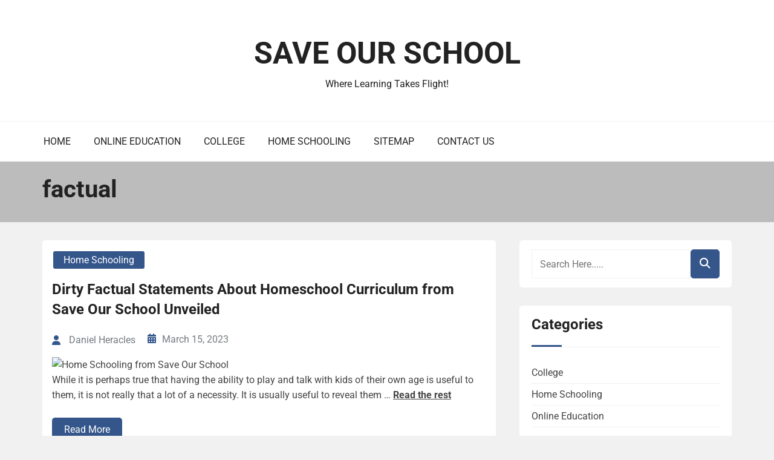

--- FILE ---
content_type: text/css
request_url: https://saveourschoolsnz.com/wp-content/themes/book-review-blog/assets/css/bootstrap-grid.css?ver=6.9
body_size: 4621
content:

.container {
    width: 100%;
    padding-right: 15px;
    padding-left: 15px;
    margin-right: auto;
    margin-left: auto;
}

@media (min-width: 576px) {
    .container {
        max-width: 540px;
    }
}

@media (min-width: 768px) {
    .container {
        max-width: 95%;
    }
}

@media (min-width: 992px) {
    .container {
        max-width: 960px;
    }
}

@media (min-width: 1200px) {
    .container {
        max-width: 1170px;
    }
}

@media (min-width: 1300px) {
    .container {
        max-width: 1200px;
    }
}

.container-fluid {
    width: 100%;
    padding-right: 15px;
    padding-left: 15px;
    margin-right: auto;
    margin-left: auto;
}

.row {
    display: flex;
    flex-wrap: wrap;
    margin-right: -15px;
    margin-left: -15px;
}

.no-gutters {
    margin-right: 0;
    margin-left: 0;
}

.no-gutters>.col,
.no-gutters>[class*="col-"] {
    padding-right: 0;
    padding-left: 0;
}

.col-1,
.col-2,
.col-3,
.col-4,
.col-5,
.col-6,
.col-7,
.col-8,
.col-9,
.col-10,
.col-11,
.col-12,
.col,
.col-auto,
.col-sm-1,
.col-sm-2,
.col-sm-3,
.col-sm-4,
.col-sm-5,
.col-sm-6,
.col-sm-7,
.col-sm-8,
.col-sm-9,
.col-sm-10,
.col-sm-11,
.col-sm-12,
.col-sm,
.col-sm-auto,
.col-md-1,
.col-md-2,
.col-md-3,
.col-md-4,
.col-md-5,
.col-md-6,
.col-md-7,
.col-md-8,
.col-md-9,
.col-md-10,
.col-md-11,
.col-md-12,
.col-md,
.col-md-auto,
.col-lg-1,
.col-lg-2,
.col-lg-3,
.col-lg-4,
.col-lg-5,
.col-lg-6,
.col-lg-7,
.col-lg-8,
.col-lg-9,
.col-lg-10,
.col-lg-11,
.col-lg-12,
.col-lg,
.col-lg-auto,
.col-xl-1,
.col-xl-2,
.col-xl-3,
.col-xl-4,
.col-xl-5,
.col-xl-6,
.col-xl-7,
.col-xl-8,
.col-xl-9,
.col-xl-10,
.col-xl-11,
.col-xl-12,
.col-xl,
.col-xl-auto {
    position: relative;
    width: 100%;
    padding-right: 15px;
    padding-left: 15px;
}

.col {
    flex-basis: 0;
    flex-grow: 1;
    max-width: 100%;
}

.col-auto {
    flex: 0 0 auto;
    width: auto;
    max-width: 100%;
}

.col-1 {
    flex: 0 0 8.333333%;
    max-width: 8.333333%;
}

.col-2 {
    flex: 0 0 16.666667%;
    max-width: 16.666667%;
}

.col-3 {
    flex: 0 0 25%;
    max-width: 25%;
}

.col-4 {
    flex: 0 0 33.333333%;
    max-width: 33.333333%;
}

.col-5 {
    flex: 0 0 41.666667%;
    max-width: 41.666667%;
}

.col-6 {
    flex: 0 0 50%;
    max-width: 50%;
}

.col-7 {
    flex: 0 0 58.333333%;
    max-width: 58.333333%;
}

.col-8 {
    flex: 0 0 66.666667%;
    max-width: 66.666667%;
}

.col-9 {
    flex: 0 0 75%;
    max-width: 75%;
}

.col-10 {
    flex: 0 0 83.333333%;
    max-width: 83.333333%;
}

.col-11 {
    flex: 0 0 91.666667%;
    max-width: 91.666667%;
}

.col-12 {
    flex: 0 0 100%;
    max-width: 100%;
}

.order-first {
    order: -1;
}

.order-last {
    order: 13;
}

.order-0 {
    order: 0;
}

.order-1 {
    order: 1;
}

.order-2 {
    order: 2;
}

.order-3 {
    order: 3;
}

.order-4 {
    order: 4;
}

.order-5 {
    order: 5;
}

.order-6 {
    order: 6;
}

.order-7 {
    order: 7;
}

.order-8 {
    order: 8;
}

.order-9 {
    order: 9;
}

.order-10 {
    order: 10;
}

.order-11 {
    order: 11;
}

.order-12 {
    order: 12;
}

.offset-1 {
    margin-left: 8.333333%;
}

.offset-2 {
    margin-left: 16.666667%;
}

.offset-3 {
    margin-left: 25%;
}

.offset-4 {
    margin-left: 33.333333%;
}

.offset-5 {
    margin-left: 41.666667%;
}

.offset-6 {
    margin-left: 50%;
}

.offset-7 {
    margin-left: 58.333333%;
}

.offset-8 {
    margin-left: 66.666667%;
}

.offset-9 {
    margin-left: 75%;
}

.offset-10 {
    margin-left: 83.333333%;
}

.offset-11 {
    margin-left: 91.666667%;
}

@media (min-width: 576px) {
    .col-sm {
        flex-basis: 0;
        flex-grow: 1;
        max-width: 100%;
    }

    .col-sm-auto {
        flex: 0 0 auto;
        width: auto;
        max-width: 100%;
    }

    .col-sm-1 {
        flex: 0 0 8.333333%;
        max-width: 8.333333%;
    }

    .col-sm-2 {
        flex: 0 0 16.666667%;
        max-width: 16.666667%;
    }

    .col-sm-3 {
        flex: 0 0 25%;
        max-width: 25%;
    }

    .col-sm-4 {
        flex: 0 0 33.333333%;
        max-width: 33.333333%;
    }

    .col-sm-5 {
        flex: 0 0 41.666667%;
        max-width: 41.666667%;
    }

    .col-sm-6 {
        flex: 0 0 50%;
        max-width: 50%;
    }

    .col-sm-7 {
        flex: 0 0 58.333333%;
        max-width: 58.333333%;
    }

    .col-sm-8 {
        flex: 0 0 66.666667%;
        max-width: 66.666667%;
    }

    .col-sm-9 {
        flex: 0 0 75%;
        max-width: 75%;
    }

    .col-sm-10 {
        flex: 0 0 83.333333%;
        max-width: 83.333333%;
    }

    .col-sm-11 {
        flex: 0 0 91.666667%;
        max-width: 91.666667%;
    }

    .col-sm-12 {
        flex: 0 0 100%;
        max-width: 100%;
    }

    .order-sm-first {
        order: -1;
    }

    .order-sm-last {
        order: 13;
    }

    .order-sm-0 {
        order: 0;
    }

    .order-sm-1 {
        order: 1;
    }

    .order-sm-2 {
        order: 2;
    }

    .order-sm-3 {
        order: 3;
    }

    .order-sm-4 {
        order: 4;
    }

    .order-sm-5 {
        order: 5;
    }

    .order-sm-6 {
        order: 6;
    }

    .order-sm-7 {
        order: 7;
    }

    .order-sm-8 {
        order: 8;
    }

    .order-sm-9 {
        order: 9;
    }

    .order-sm-10 {
        order: 10;
    }

    .order-sm-11 {
        order: 11;
    }

    .order-sm-12 {
        order: 12;
    }

    .offset-sm-0 {
        margin-left: 0;
    }

    .offset-sm-1 {
        margin-left: 8.333333%;
    }

    .offset-sm-2 {
        margin-left: 16.666667%;
    }

    .offset-sm-3 {
        margin-left: 25%;
    }

    .offset-sm-4 {
        margin-left: 33.333333%;
    }

    .offset-sm-5 {
        margin-left: 41.666667%;
    }

    .offset-sm-6 {
        margin-left: 50%;
    }

    .offset-sm-7 {
        margin-left: 58.333333%;
    }

    .offset-sm-8 {
        margin-left: 66.666667%;
    }

    .offset-sm-9 {
        margin-left: 75%;
    }

    .offset-sm-10 {
        margin-left: 83.333333%;
    }

    .offset-sm-11 {
        margin-left: 91.666667%;
    }
}

@media (min-width: 768px) {
    .col-md {
        flex-basis: 0;
        flex-grow: 1;
        max-width: 100%;
    }

    .col-md-auto {
        flex: 0 0 auto;
        width: auto;
        max-width: 100%;
    }

    .col-md-1 {
        flex: 0 0 8.333333%;
        max-width: 8.333333%;
    }

    .col-md-2 {
        flex: 0 0 16.666667%;
        max-width: 16.666667%;
    }

    .col-md-3 {
        flex: 0 0 25%;
        max-width: 25%;
    }

    .col-md-4 {
        flex: 0 0 33.333333%;
        max-width: 33.333333%;
    }

    .col-md-5 {
        flex: 0 0 41.666667%;
        max-width: 41.666667%;
    }

    .col-md-6 {
        flex: 0 0 50%;
        max-width: 50%;
    }

    .col-md-7 {
        flex: 0 0 58.333333%;
        max-width: 58.333333%;
    }

    .col-md-8 {
        flex: 0 0 66.666667%;
        max-width: 66.666667%;
    }

    .col-md-9 {
        flex: 0 0 75%;
        max-width: 75%;
    }

    .col-md-10 {
        flex: 0 0 83.333333%;
        max-width: 83.333333%;
    }

    .col-md-11 {
        flex: 0 0 91.666667%;
        max-width: 91.666667%;
    }

    .col-md-12 {
        flex: 0 0 100%;
        max-width: 100%;
    }

    .order-md-first {
        order: -1;
    }

    .order-md-last {
        order: 13;
    }

    .order-md-0 {
        order: 0;
    }

    .order-md-1 {
        order: 1;
    }

    .order-md-2 {
        order: 2;
    }

    .order-md-3 {
        order: 3;
    }

    .order-md-4 {
        order: 4;
    }

    .order-md-5 {
        order: 5;
    }

    .order-md-6 {
        order: 6;
    }

    .order-md-7 {
        order: 7;
    }

    .order-md-8 {
        order: 8;
    }

    .order-md-9 {
        order: 9;
    }

    .order-md-10 {
        order: 10;
    }

    .order-md-11 {
        order: 11;
    }

    .order-md-12 {
        order: 12;
    }

    .offset-md-0 {
        margin-left: 0;
    }

    .offset-md-1 {
        margin-left: 8.333333%;
    }

    .offset-md-2 {
        margin-left: 16.666667%;
    }

    .offset-md-3 {
        margin-left: 25%;
    }

    .offset-md-4 {
        margin-left: 33.333333%;
    }

    .offset-md-5 {
        margin-left: 41.666667%;
    }

    .offset-md-6 {
        margin-left: 50%;
    }

    .offset-md-7 {
        margin-left: 58.333333%;
    }

    .offset-md-8 {
        margin-left: 66.666667%;
    }

    .offset-md-9 {
        margin-left: 75%;
    }

    .offset-md-10 {
        margin-left: 83.333333%;
    }

    .offset-md-11 {
        margin-left: 91.666667%;
    }
}

@media (min-width: 992px) {
    .col-lg {
        flex-basis: 0;
        flex-grow: 1;
        max-width: 100%;
    }

    .col-lg-auto {
        flex: 0 0 auto;
        width: auto;
        max-width: 100%;
    }

    .col-lg-1 {
        flex: 0 0 8.333333%;
        max-width: 8.333333%;
    }

    .col-lg-2 {
        flex: 0 0 16.666667%;
        max-width: 16.666667%;
    }

    .col-lg-3 {
        flex: 0 0 25%;
        max-width: 25%;
    }

    .col-lg-4 {
        flex: 0 0 33.333333%;
        max-width: 33.333333%;
    }

    .col-lg-5 {
        flex: 0 0 41.666667%;
        max-width: 41.666667%;
    }

    .col-lg-6 {
        flex: 0 0 50%;
        max-width: 50%;
    }

    .col-lg-7 {
        flex: 0 0 58.333333%;
        max-width: 58.333333%;
    }

    .col-lg-8 {
        flex: 0 0 66.666667%;
        max-width: 66.666667%;
    }

    .col-lg-9 {
        flex: 0 0 75%;
        max-width: 75%;
    }

    .col-lg-10 {
        flex: 0 0 83.333333%;
        max-width: 83.333333%;
    }

    .col-lg-11 {
        flex: 0 0 91.666667%;
        max-width: 91.666667%;
    }

    .col-lg-12 {
        flex: 0 0 100%;
        max-width: 100%;
    }

    .order-lg-first {
        order: -1;
    }

    .order-lg-last {
        order: 13;
    }

    .order-lg-0 {
        order: 0;
    }

    .order-lg-1 {
        order: 1;
    }

    .order-lg-2 {
        order: 2;
    }

    .order-lg-3 {
        order: 3;
    }

    .order-lg-4 {
        order: 4;
    }

    .order-lg-5 {
        order: 5;
    }

    .order-lg-6 {
        order: 6;
    }

    .order-lg-7 {
        order: 7;
    }

    .order-lg-8 {
        order: 8;
    }

    .order-lg-9 {
        order: 9;
    }

    .order-lg-10 {
        order: 10;
    }

    .order-lg-11 {
        order: 11;
    }

    .order-lg-12 {
        order: 12;
    }

    .offset-lg-0 {
        margin-left: 0;
    }

    .offset-lg-1 {
        margin-left: 8.333333%;
    }

    .offset-lg-2 {
        margin-left: 16.666667%;
    }

    .offset-lg-3 {
        margin-left: 25%;
    }

    .offset-lg-4 {
        margin-left: 33.333333%;
    }

    .offset-lg-5 {
        margin-left: 41.666667%;
    }

    .offset-lg-6 {
        margin-left: 50%;
    }

    .offset-lg-7 {
        margin-left: 58.333333%;
    }

    .offset-lg-8 {
        margin-left: 66.666667%;
    }

    .offset-lg-9 {
        margin-left: 75%;
    }

    .offset-lg-10 {
        margin-left: 83.333333%;
    }

    .offset-lg-11 {
        margin-left: 91.666667%;
    }
}

@media (min-width: 1200px) {
    .col-xl {
        flex-basis: 0;
        flex-grow: 1;
        max-width: 100%;
    }

    .col-xl-auto {
        flex: 0 0 auto;
        width: auto;
        max-width: 100%;
    }

    .col-xl-1 {
        flex: 0 0 8.333333%;
        max-width: 8.333333%;
    }

    .col-xl-2 {
        flex: 0 0 16.666667%;
        max-width: 16.666667%;
    }

    .col-xl-3 {
        flex: 0 0 25%;
        max-width: 25%;
    }

    .col-xl-4 {
        flex: 0 0 33.333333%;
        max-width: 33.333333%;
    }

    .col-xl-5 {
        flex: 0 0 41.666667%;
        max-width: 41.666667%;
    }

    .col-xl-6 {
        flex: 0 0 50%;
        max-width: 50%;
    }

    .col-xl-7 {
        flex: 0 0 58.333333%;
        max-width: 58.333333%;
    }

    .col-xl-8 {
        flex: 0 0 66.666667%;
        max-width: 66.666667%;
    }

    .col-xl-9 {
        flex: 0 0 75%;
        max-width: 75%;
    }

    .col-xl-10 {
        flex: 0 0 83.333333%;
        max-width: 83.333333%;
    }

    .col-xl-11 {
        flex: 0 0 91.666667%;
        max-width: 91.666667%;
    }

    .col-xl-12 {
        flex: 0 0 100%;
        max-width: 100%;
    }

    .order-xl-first {
        order: -1;
    }

    .order-xl-last {
        order: 13;
    }

    .order-xl-0 {
        order: 0;
    }

    .order-xl-1 {
        order: 1;
    }

    .order-xl-2 {
        order: 2;
    }

    .order-xl-3 {
        order: 3;
    }

    .order-xl-4 {
        order: 4;
    }

    .order-xl-5 {
        order: 5;
    }

    .order-xl-6 {
        order: 6;
    }

    .order-xl-7 {
        order: 7;
    }

    .order-xl-8 {
        order: 8;
    }

    .order-xl-9 {
        order: 9;
    }

    .order-xl-10 {
        order: 10;
    }

    .order-xl-11 {
        order: 11;
    }

    .order-xl-12 {
        order: 12;
    }

    .offset-xl-0 {
        margin-left: 0;
    }

    .offset-xl-1 {
        margin-left: 8.333333%;
    }

    .offset-xl-2 {
        margin-left: 16.666667%;
    }

    .offset-xl-3 {
        margin-left: 25%;
    }

    .offset-xl-4 {
        margin-left: 33.333333%;
    }

    .offset-xl-5 {
        margin-left: 41.666667%;
    }

    .offset-xl-6 {
        margin-left: 50%;
    }

    .offset-xl-7 {
        margin-left: 58.333333%;
    }

    .offset-xl-8 {
        margin-left: 66.666667%;
    }

    .offset-xl-9 {
        margin-left: 75%;
    }

    .offset-xl-10 {
        margin-left: 83.333333%;
    }

    .offset-xl-11 {
        margin-left: 91.666667%;
    }
}

.d-none {
    display: none !important;
}

.d-inline {
    display: inline !important;
}

.d-inline-block {
    display: inline-block !important;
}

.d-block {
    display: block !important;
}

.d-table {
    display: table !important;
}

.d-table-row {
    display: table-row !important;
}

.d-table-cell {
    display: table-cell !important;
}

.d-flex {
    display: flex !important;
}

.d-inline-flex {
    display: inline-flex !important;
}

@media (min-width: 576px) {
    .d-sm-none {
        display: none !important;
    }

    .d-sm-inline {
        display: inline !important;
    }

    .d-sm-inline-block {
        display: inline-block !important;
    }

    .d-sm-block {
        display: block !important;
    }

    .d-sm-table {
        display: table !important;
    }

    .d-sm-table-row {
        display: table-row !important;
    }

    .d-sm-table-cell {
        display: table-cell !important;
    }

    .d-sm-flex {
        display: flex !important;
    }

    .d-sm-inline-flex {
        display: inline-flex !important;
    }
}

@media (min-width: 768px) {
    .d-md-none {
        display: none !important;
    }

    .d-md-inline {
        display: inline !important;
    }

    .d-md-inline-block {
        display: inline-block !important;
    }

    .d-md-block {
        display: block !important;
    }

    .d-md-table {
        display: table !important;
    }

    .d-md-table-row {
        display: table-row !important;
    }

    .d-md-table-cell {
        display: table-cell !important;
    }

    .d-md-flex {
        display: flex !important;
    }

    .d-md-inline-flex {
        display: inline-flex !important;
    }
}

@media (min-width: 992px) {
    .d-lg-none {
        display: none !important;
    }

    .d-lg-inline {
        display: inline !important;
    }

    .d-lg-inline-block {
        display: inline-block !important;
    }

    .d-lg-block {
        display: block !important;
    }

    .d-lg-table {
        display: table !important;
    }

    .d-lg-table-row {
        display: table-row !important;
    }

    .d-lg-table-cell {
        display: table-cell !important;
    }

    .d-lg-flex {
        display: flex !important;
    }

    .d-lg-inline-flex {
        display: inline-flex !important;
    }
}

@media (min-width: 1200px) {
    .d-xl-none {
        display: none !important;
    }

    .d-xl-inline {
        display: inline !important;
    }

    .d-xl-inline-block {
        display: inline-block !important;
    }

    .d-xl-block {
        display: block !important;
    }

    .d-xl-table {
        display: table !important;
    }

    .d-xl-table-row {
        display: table-row !important;
    }

    .d-xl-table-cell {
        display: table-cell !important;
    }

    .d-xl-flex {
        display: flex !important;
    }

    .d-xl-inline-flex {
        display: inline-flex !important;
    }
}

@media print {
    .d-print-none {
        display: none !important;
    }

    .d-print-inline {
        display: inline !important;
    }

    .d-print-inline-block {
        display: inline-block !important;
    }

    .d-print-block {
        display: block !important;
    }

    .d-print-table {
        display: table !important;
    }

    .d-print-table-row {
        display: table-row !important;
    }

    .d-print-table-cell {
        display: table-cell !important;
    }

    .d-print-flex {
        display: flex !important;
    }

    .d-print-inline-flex {
        display: inline-flex !important;
    }
}

.flex-row {
    flex-direction: row !important;
}

.flex-column {
    flex-direction: column !important;
}

.flex-row-reverse {
    flex-direction: row-reverse !important;
}

.flex-column-reverse {
    flex-direction: column-reverse !important;
}

.flex-wrap {
    flex-wrap: wrap !important;
}

.flex-nowrap {
    flex-wrap: nowrap !important;
}

.flex-wrap-reverse {
    flex-wrap: wrap-reverse !important;
}

.flex-fill {
    flex: 1 1 auto !important;
}

.flex-grow-0 {
    flex-grow: 0 !important;
}

.flex-grow-1 {
    flex-grow: 1 !important;
}

.flex-shrink-0 {
    flex-shrink: 0 !important;
}

.flex-shrink-1 {
    flex-shrink: 1 !important;
}

.justify-content-start {
    justify-content: flex-start !important;
}

.justify-content-end {
    justify-content: flex-end !important;
}

.justify-content-center {
    justify-content: center !important;
}

.justify-content-between {
    justify-content: space-between !important;
}

.justify-content-around {
    justify-content: space-around !important;
}

.align-items-start {
    align-items: flex-start !important;
}

.align-items-end {
    align-items: flex-end !important;
}

.align-items-center {
    align-items: center !important;
}

.align-items-baseline {
    align-items: baseline !important;
}

.align-items-stretch {
    align-items: stretch !important;
}

.align-content-start {
    align-content: flex-start !important;
}

.align-content-end {
    align-content: flex-end !important;
}

.align-content-center {
    align-content: center !important;
}

.align-content-between {
    align-content: space-between !important;
}

.align-content-around {
    align-content: space-around !important;
}

.align-content-stretch {
    align-content: stretch !important;
}

.align-self-auto {
    align-self: auto !important;
}

.align-self-start {
    align-self: flex-start !important;
}

.align-self-end {
    align-self: flex-end !important;
}

.align-self-center {
    align-self: center !important;
}

.align-self-baseline {
    align-self: baseline !important;
}

.align-self-stretch {
    align-self: stretch !important;
}

@media (min-width: 576px) {
    .flex-sm-row {
        flex-direction: row !important;
    }

    .flex-sm-column {
        flex-direction: column !important;
    }

    .flex-sm-row-reverse {
        flex-direction: row-reverse !important;
    }

    .flex-sm-column-reverse {
        flex-direction: column-reverse !important;
    }

    .flex-sm-wrap {
        flex-wrap: wrap !important;
    }

    .flex-sm-nowrap {
        flex-wrap: nowrap !important;
    }

    .flex-sm-wrap-reverse {
        flex-wrap: wrap-reverse !important;
    }

    .flex-sm-fill {
        flex: 1 1 auto !important;
    }

    .flex-sm-grow-0 {
        flex-grow: 0 !important;
    }

    .flex-sm-grow-1 {
        flex-grow: 1 !important;
    }

    .flex-sm-shrink-0 {
        flex-shrink: 0 !important;
    }

    .flex-sm-shrink-1 {
        flex-shrink: 1 !important;
    }

    .justify-content-sm-start {
        justify-content: flex-start !important;
    }

    .justify-content-sm-end {
        justify-content: flex-end !important;
    }

    .justify-content-sm-center {
        justify-content: center !important;
    }

    .justify-content-sm-between {
        justify-content: space-between !important;
    }

    .justify-content-sm-around {
        justify-content: space-around !important;
    }

    .align-items-sm-start {
        align-items: flex-start !important;
    }

    .align-items-sm-end {
        align-items: flex-end !important;
    }

    .align-items-sm-center {
        align-items: center !important;
    }

    .align-items-sm-baseline {
        align-items: baseline !important;
    }

    .align-items-sm-stretch {
        align-items: stretch !important;
    }

    .align-content-sm-start {
        align-content: flex-start !important;
    }

    .align-content-sm-end {
        align-content: flex-end !important;
    }

    .align-content-sm-center {
        align-content: center !important;
    }

    .align-content-sm-between {
        align-content: space-between !important;
    }

    .align-content-sm-around {
        align-content: space-around !important;
    }

    .align-content-sm-stretch {
        align-content: stretch !important;
    }

    .align-self-sm-auto {
        align-self: auto !important;
    }

    .align-self-sm-start {
        align-self: flex-start !important;
    }

    .align-self-sm-end {
        align-self: flex-end !important;
    }

    .align-self-sm-center {
        align-self: center !important;
    }

    .align-self-sm-baseline {
        align-self: baseline !important;
    }

    .align-self-sm-stretch {
        align-self: stretch !important;
    }
}

@media (min-width: 768px) {
    .flex-md-row {
        flex-direction: row !important;
    }

    .flex-md-column {
        flex-direction: column !important;
    }

    .flex-md-row-reverse {
        flex-direction: row-reverse !important;
    }

    .flex-md-column-reverse {
        flex-direction: column-reverse !important;
    }

    .flex-md-wrap {
        flex-wrap: wrap !important;
    }

    .flex-md-nowrap {
        flex-wrap: nowrap !important;
    }

    .flex-md-wrap-reverse {
        flex-wrap: wrap-reverse !important;
    }

    .flex-md-fill {
        flex: 1 1 auto !important;
    }

    .flex-md-grow-0 {
        flex-grow: 0 !important;
    }

    .flex-md-grow-1 {
        flex-grow: 1 !important;
    }

    .flex-md-shrink-0 {
        flex-shrink: 0 !important;
    }

    .flex-md-shrink-1 {
        flex-shrink: 1 !important;
    }

    .justify-content-md-start {
        justify-content: flex-start !important;
    }

    .justify-content-md-end {
        justify-content: flex-end !important;
    }

    .justify-content-md-center {
        justify-content: center !important;
    }

    .justify-content-md-between {
        justify-content: space-between !important;
    }

    .justify-content-md-around {
        justify-content: space-around !important;
    }

    .align-items-md-start {
        align-items: flex-start !important;
    }

    .align-items-md-end {
        align-items: flex-end !important;
    }

    .align-items-md-center {
        align-items: center !important;
    }

    .align-items-md-baseline {
        align-items: baseline !important;
    }

    .align-items-md-stretch {
        align-items: stretch !important;
    }

    .align-content-md-start {
        align-content: flex-start !important;
    }

    .align-content-md-end {
        align-content: flex-end !important;
    }

    .align-content-md-center {
        align-content: center !important;
    }

    .align-content-md-between {
        align-content: space-between !important;
    }

    .align-content-md-around {
        align-content: space-around !important;
    }

    .align-content-md-stretch {
        align-content: stretch !important;
    }

    .align-self-md-auto {
        align-self: auto !important;
    }

    .align-self-md-start {
        align-self: flex-start !important;
    }

    .align-self-md-end {
        align-self: flex-end !important;
    }

    .align-self-md-center {
        align-self: center !important;
    }

    .align-self-md-baseline {
        align-self: baseline !important;
    }

    .align-self-md-stretch {
        align-self: stretch !important;
    }
}

@media (min-width: 992px) {
    .flex-lg-row {
        flex-direction: row !important;
    }

    .flex-lg-column {
        flex-direction: column !important;
    }

    .flex-lg-row-reverse {
        flex-direction: row-reverse !important;
    }

    .flex-lg-column-reverse {
        flex-direction: column-reverse !important;
    }

    .flex-lg-wrap {
        flex-wrap: wrap !important;
    }

    .flex-lg-nowrap {
        flex-wrap: nowrap !important;
    }

    .flex-lg-wrap-reverse {
        flex-wrap: wrap-reverse !important;
    }

    .flex-lg-fill {
        flex: 1 1 auto !important;
    }

    .flex-lg-grow-0 {
        flex-grow: 0 !important;
    }

    .flex-lg-grow-1 {
        flex-grow: 1 !important;
    }

    .flex-lg-shrink-0 {
        flex-shrink: 0 !important;
    }

    .flex-lg-shrink-1 {
        flex-shrink: 1 !important;
    }

    .justify-content-lg-start {
        justify-content: flex-start !important;
    }

    .justify-content-lg-end {
        justify-content: flex-end !important;
    }

    .justify-content-lg-center {
        justify-content: center !important;
    }

    .justify-content-lg-between {
        justify-content: space-between !important;
    }

    .justify-content-lg-around {
        justify-content: space-around !important;
    }

    .align-items-lg-start {
        align-items: flex-start !important;
    }

    .align-items-lg-end {
        align-items: flex-end !important;
    }

    .align-items-lg-center {
        align-items: center !important;
    }

    .align-items-lg-baseline {
        align-items: baseline !important;
    }

    .align-items-lg-stretch {
        align-items: stretch !important;
    }

    .align-content-lg-start {
        align-content: flex-start !important;
    }

    .align-content-lg-end {
        align-content: flex-end !important;
    }

    .align-content-lg-center {
        align-content: center !important;
    }

    .align-content-lg-between {
        align-content: space-between !important;
    }

    .align-content-lg-around {
        align-content: space-around !important;
    }

    .align-content-lg-stretch {
        align-content: stretch !important;
    }

    .align-self-lg-auto {
        align-self: auto !important;
    }

    .align-self-lg-start {
        align-self: flex-start !important;
    }

    .align-self-lg-end {
        align-self: flex-end !important;
    }

    .align-self-lg-center {
        align-self: center !important;
    }

    .align-self-lg-baseline {
        align-self: baseline !important;
    }

    .align-self-lg-stretch {
        align-self: stretch !important;
    }
}

@media (min-width: 1200px) {
    .flex-xl-row {
        flex-direction: row !important;
    }

    .flex-xl-column {
        flex-direction: column !important;
    }

    .flex-xl-row-reverse {
        flex-direction: row-reverse !important;
    }

    .flex-xl-column-reverse {
        flex-direction: column-reverse !important;
    }

    .flex-xl-wrap {
        flex-wrap: wrap !important;
    }

    .flex-xl-nowrap {
        flex-wrap: nowrap !important;
    }

    .flex-xl-wrap-reverse {
        flex-wrap: wrap-reverse !important;
    }

    .flex-xl-fill {
        flex: 1 1 auto !important;
    }

    .flex-xl-grow-0 {
        flex-grow: 0 !important;
    }

    .flex-xl-grow-1 {
        flex-grow: 1 !important;
    }

    .flex-xl-shrink-0 {
        flex-shrink: 0 !important;
    }

    .flex-xl-shrink-1 {
        flex-shrink: 1 !important;
    }

    .justify-content-xl-start {
        justify-content: flex-start !important;
    }

    .justify-content-xl-end {
        justify-content: flex-end !important;
    }

    .justify-content-xl-center {
        justify-content: center !important;
    }

    .justify-content-xl-between {
        justify-content: space-between !important;
    }

    .justify-content-xl-around {
        justify-content: space-around !important;
    }

    .align-items-xl-start {
        align-items: flex-start !important;
    }

    .align-items-xl-end {
        align-items: flex-end !important;
    }

    .align-items-xl-center {
        align-items: center !important;
    }

    .align-items-xl-baseline {
        align-items: baseline !important;
    }

    .align-items-xl-stretch {
        align-items: stretch !important;
    }

    .align-content-xl-start {
        align-content: flex-start !important;
    }

    .align-content-xl-end {
        align-content: flex-end !important;
    }

    .align-content-xl-center {
        align-content: center !important;
    }

    .align-content-xl-between {
        align-content: space-between !important;
    }

    .align-content-xl-around {
        align-content: space-around !important;
    }

    .align-content-xl-stretch {
        align-content: stretch !important;
    }

    .align-self-xl-auto {
        align-self: auto !important;
    }

    .align-self-xl-start {
        align-self: flex-start !important;
    }

    .align-self-xl-end {
        align-self: flex-end !important;
    }

    .align-self-xl-center {
        align-self: center !important;
    }

    .align-self-xl-baseline {
        align-self: baseline !important;
    }

    .align-self-xl-stretch {
        align-self: stretch !important;
    }
}

.m-0 {
    margin: 0 !important;
}

.mt-0,
.my-0 {
    margin-top: 0 !important;
}

.mr-0,
.mx-0 {
    margin-right: 0 !important;
}

.mb-0,
.my-0 {
    margin-bottom: 0 !important;
}

.ml-0,
.mx-0 {
    margin-left: 0 !important;
}

.m-1 {
    margin: 0.25rem !important;
}

.mt-1,
.my-1 {
    margin-top: 0.25rem !important;
}

.mr-1,
.mx-1 {
    margin-right: 0.25rem !important;
}

.mb-1,
.my-1 {
    margin-bottom: 0.25rem !important;
}

.ml-1,
.mx-1 {
    margin-left: 0.25rem !important;
}

.m-2 {
    margin: 0.5rem !important;
}

.mt-2,
.my-2 {
    margin-top: 0.5rem !important;
}

.mr-2,
.mx-2 {
    margin-right: 0.5rem !important;
}

.mb-2,
.my-2 {
    margin-bottom: 0.5rem !important;
}

.ml-2,
.mx-2 {
    margin-left: 0.5rem !important;
}

.m-3 {
    margin: 1rem !important;
}

.mt-3,
.my-3 {
    margin-top: 1rem !important;
}

.mr-3,
.mx-3 {
    margin-right: 1rem !important;
}

.mb-3,
.my-3 {
    margin-bottom: 1rem !important;
}

.ml-3,
.mx-3 {
    margin-left: 1rem !important;
}

.m-4 {
    margin: 1.5rem !important;
}

.mt-4,
.my-4 {
    margin-top: 1.5rem !important;
}

.mr-4,
.mx-4 {
    margin-right: 1.5rem !important;
}

.mb-4,
.my-4 {
    margin-bottom: 1.5rem !important;
}

.ml-4,
.mx-4 {
    margin-left: 1.5rem !important;
}

.m-5 {
    margin: 3rem !important;
}

.mt-5,
.my-5 {
    margin-top: 3rem !important;
}

.mr-5,
.mx-5 {
    margin-right: 3rem !important;
}

.mb-5,
.my-5 {
    margin-bottom: 3rem !important;
}

.ml-5,
.mx-5 {
    margin-left: 3rem !important;
}

.p-0 {
    padding: 0 !important;
}

.pt-0,
.py-0 {
    padding-top: 0 !important;
}

.pr-0,
.px-0 {
    padding-right: 0 !important;
}

.pb-0,
.py-0 {
    padding-bottom: 0 !important;
}

.pl-0,
.px-0 {
    padding-left: 0 !important;
}

.p-1 {
    padding: 0.25rem !important;
}

.pt-1,
.py-1 {
    padding-top: 0.25rem !important;
}

.pr-1,
.px-1 {
    padding-right: 0.25rem !important;
}

.pb-1,
.py-1 {
    padding-bottom: 0.25rem !important;
}

.pl-1,
.px-1 {
    padding-left: 0.25rem !important;
}

.p-2 {
    padding: 0.5rem !important;
}

.pt-2,
.py-2 {
    padding-top: 0.5rem !important;
}

.pr-2,
.px-2 {
    padding-right: 0.5rem !important;
}

.pb-2,
.py-2 {
    padding-bottom: 0.5rem !important;
}

.pl-2,
.px-2 {
    padding-left: 0.5rem !important;
}

.p-3 {
    padding: 1rem !important;
}

.pt-3,
.py-3 {
    padding-top: 1rem !important;
}

.pr-3,
.px-3 {
    padding-right: 1rem !important;
}

.pb-3,
.py-3 {
    padding-bottom: 1rem !important;
}

.pl-3,
.px-3 {
    padding-left: 1rem !important;
}

.p-4 {
    padding: 1.5rem !important;
}

.pt-4,
.py-4 {
    padding-top: 1.5rem !important;
}

.pr-4,
.px-4 {
    padding-right: 1.5rem !important;
}

.pb-4,
.py-4 {
    padding-bottom: 1.5rem !important;
}

.pl-4,
.px-4 {
    padding-left: 1.5rem !important;
}

.p-5 {
    padding: 3rem !important;
}

.pt-5,
.py-5 {
    padding-top: 3rem !important;
}

.pr-5,
.px-5 {
    padding-right: 3rem !important;
}

.pb-5,
.py-5 {
    padding-bottom: 3rem !important;
}

.pl-5,
.px-5 {
    padding-left: 3rem !important;
}

.m-n1 {
    margin: -0.25rem !important;
}

.mt-n1,
.my-n1 {
    margin-top: -0.25rem !important;
}

.mr-n1,
.mx-n1 {
    margin-right: -0.25rem !important;
}

.mb-n1,
.my-n1 {
    margin-bottom: -0.25rem !important;
}

.ml-n1,
.mx-n1 {
    margin-left: -0.25rem !important;
}

.m-n2 {
    margin: -0.5rem !important;
}

.mt-n2,
.my-n2 {
    margin-top: -0.5rem !important;
}

.mr-n2,
.mx-n2 {
    margin-right: -0.5rem !important;
}

.mb-n2,
.my-n2 {
    margin-bottom: -0.5rem !important;
}

.ml-n2,
.mx-n2 {
    margin-left: -0.5rem !important;
}

.m-n3 {
    margin: -1rem !important;
}

.mt-n3,
.my-n3 {
    margin-top: -1rem !important;
}

.mr-n3,
.mx-n3 {
    margin-right: -1rem !important;
}

.mb-n3,
.my-n3 {
    margin-bottom: -1rem !important;
}

.ml-n3,
.mx-n3 {
    margin-left: -1rem !important;
}

.m-n4 {
    margin: -1.5rem !important;
}

.mt-n4,
.my-n4 {
    margin-top: -1.5rem !important;
}

.mr-n4,
.mx-n4 {
    margin-right: -1.5rem !important;
}

.mb-n4,
.my-n4 {
    margin-bottom: -1.5rem !important;
}

.ml-n4,
.mx-n4 {
    margin-left: -1.5rem !important;
}

.m-n5 {
    margin: -3rem !important;
}

.mt-n5,
.my-n5 {
    margin-top: -3rem !important;
}

.mr-n5,
.mx-n5 {
    margin-right: -3rem !important;
}

.mb-n5,
.my-n5 {
    margin-bottom: -3rem !important;
}

.ml-n5,
.mx-n5 {
    margin-left: -3rem !important;
}

.m-auto {
    margin: auto !important;
}

.mt-auto,
.my-auto {
    margin-top: auto !important;
}

.mr-auto,
.mx-auto {
    margin-right: auto !important;
}

.mb-auto,
.my-auto {
    margin-bottom: auto !important;
}

.ml-auto,
.mx-auto {
    margin-left: auto !important;
}

@media (min-width: 576px) {
    .m-sm-0 {
        margin: 0 !important;
    }

    .mt-sm-0,
    .my-sm-0 {
        margin-top: 0 !important;
    }

    .mr-sm-0,
    .mx-sm-0 {
        margin-right: 0 !important;
    }

    .mb-sm-0,
    .my-sm-0 {
        margin-bottom: 0 !important;
    }

    .ml-sm-0,
    .mx-sm-0 {
        margin-left: 0 !important;
    }

    .m-sm-1 {
        margin: 0.25rem !important;
    }

    .mt-sm-1,
    .my-sm-1 {
        margin-top: 0.25rem !important;
    }

    .mr-sm-1,
    .mx-sm-1 {
        margin-right: 0.25rem !important;
    }

    .mb-sm-1,
    .my-sm-1 {
        margin-bottom: 0.25rem !important;
    }

    .ml-sm-1,
    .mx-sm-1 {
        margin-left: 0.25rem !important;
    }

    .m-sm-2 {
        margin: 0.5rem !important;
    }

    .mt-sm-2,
    .my-sm-2 {
        margin-top: 0.5rem !important;
    }

    .mr-sm-2,
    .mx-sm-2 {
        margin-right: 0.5rem !important;
    }

    .mb-sm-2,
    .my-sm-2 {
        margin-bottom: 0.5rem !important;
    }

    .ml-sm-2,
    .mx-sm-2 {
        margin-left: 0.5rem !important;
    }

    .m-sm-3 {
        margin: 1rem !important;
    }

    .mt-sm-3,
    .my-sm-3 {
        margin-top: 1rem !important;
    }

    .mr-sm-3,
    .mx-sm-3 {
        margin-right: 1rem !important;
    }

    .mb-sm-3,
    .my-sm-3 {
        margin-bottom: 1rem !important;
    }

    .ml-sm-3,
    .mx-sm-3 {
        margin-left: 1rem !important;
    }

    .m-sm-4 {
        margin: 1.5rem !important;
    }

    .mt-sm-4,
    .my-sm-4 {
        margin-top: 1.5rem !important;
    }

    .mr-sm-4,
    .mx-sm-4 {
        margin-right: 1.5rem !important;
    }

    .mb-sm-4,
    .my-sm-4 {
        margin-bottom: 1.5rem !important;
    }

    .ml-sm-4,
    .mx-sm-4 {
        margin-left: 1.5rem !important;
    }

    .m-sm-5 {
        margin: 3rem !important;
    }

    .mt-sm-5,
    .my-sm-5 {
        margin-top: 3rem !important;
    }

    .mr-sm-5,
    .mx-sm-5 {
        margin-right: 3rem !important;
    }

    .mb-sm-5,
    .my-sm-5 {
        margin-bottom: 3rem !important;
    }

    .ml-sm-5,
    .mx-sm-5 {
        margin-left: 3rem !important;
    }

    .p-sm-0 {
        padding: 0 !important;
    }

    .pt-sm-0,
    .py-sm-0 {
        padding-top: 0 !important;
    }

    .pr-sm-0,
    .px-sm-0 {
        padding-right: 0 !important;
    }

    .pb-sm-0,
    .py-sm-0 {
        padding-bottom: 0 !important;
    }

    .pl-sm-0,
    .px-sm-0 {
        padding-left: 0 !important;
    }

    .p-sm-1 {
        padding: 0.25rem !important;
    }

    .pt-sm-1,
    .py-sm-1 {
        padding-top: 0.25rem !important;
    }

    .pr-sm-1,
    .px-sm-1 {
        padding-right: 0.25rem !important;
    }

    .pb-sm-1,
    .py-sm-1 {
        padding-bottom: 0.25rem !important;
    }

    .pl-sm-1,
    .px-sm-1 {
        padding-left: 0.25rem !important;
    }

    .p-sm-2 {
        padding: 0.5rem !important;
    }

    .pt-sm-2,
    .py-sm-2 {
        padding-top: 0.5rem !important;
    }

    .pr-sm-2,
    .px-sm-2 {
        padding-right: 0.5rem !important;
    }

    .pb-sm-2,
    .py-sm-2 {
        padding-bottom: 0.5rem !important;
    }

    .pl-sm-2,
    .px-sm-2 {
        padding-left: 0.5rem !important;
    }

    .p-sm-3 {
        padding: 1rem !important;
    }

    .pt-sm-3,
    .py-sm-3 {
        padding-top: 1rem !important;
    }

    .pr-sm-3,
    .px-sm-3 {
        padding-right: 1rem !important;
    }

    .pb-sm-3,
    .py-sm-3 {
        padding-bottom: 1rem !important;
    }

    .pl-sm-3,
    .px-sm-3 {
        padding-left: 1rem !important;
    }

    .p-sm-4 {
        padding: 1.5rem !important;
    }

    .pt-sm-4,
    .py-sm-4 {
        padding-top: 1.5rem !important;
    }

    .pr-sm-4,
    .px-sm-4 {
        padding-right: 1.5rem !important;
    }

    .pb-sm-4,
    .py-sm-4 {
        padding-bottom: 1.5rem !important;
    }

    .pl-sm-4,
    .px-sm-4 {
        padding-left: 1.5rem !important;
    }

    .p-sm-5 {
        padding: 3rem !important;
    }

    .pt-sm-5,
    .py-sm-5 {
        padding-top: 3rem !important;
    }

    .pr-sm-5,
    .px-sm-5 {
        padding-right: 3rem !important;
    }

    .pb-sm-5,
    .py-sm-5 {
        padding-bottom: 3rem !important;
    }

    .pl-sm-5,
    .px-sm-5 {
        padding-left: 3rem !important;
    }

    .m-sm-n1 {
        margin: -0.25rem !important;
    }

    .mt-sm-n1,
    .my-sm-n1 {
        margin-top: -0.25rem !important;
    }

    .mr-sm-n1,
    .mx-sm-n1 {
        margin-right: -0.25rem !important;
    }

    .mb-sm-n1,
    .my-sm-n1 {
        margin-bottom: -0.25rem !important;
    }

    .ml-sm-n1,
    .mx-sm-n1 {
        margin-left: -0.25rem !important;
    }

    .m-sm-n2 {
        margin: -0.5rem !important;
    }

    .mt-sm-n2,
    .my-sm-n2 {
        margin-top: -0.5rem !important;
    }

    .mr-sm-n2,
    .mx-sm-n2 {
        margin-right: -0.5rem !important;
    }

    .mb-sm-n2,
    .my-sm-n2 {
        margin-bottom: -0.5rem !important;
    }

    .ml-sm-n2,
    .mx-sm-n2 {
        margin-left: -0.5rem !important;
    }

    .m-sm-n3 {
        margin: -1rem !important;
    }

    .mt-sm-n3,
    .my-sm-n3 {
        margin-top: -1rem !important;
    }

    .mr-sm-n3,
    .mx-sm-n3 {
        margin-right: -1rem !important;
    }

    .mb-sm-n3,
    .my-sm-n3 {
        margin-bottom: -1rem !important;
    }

    .ml-sm-n3,
    .mx-sm-n3 {
        margin-left: -1rem !important;
    }

    .m-sm-n4 {
        margin: -1.5rem !important;
    }

    .mt-sm-n4,
    .my-sm-n4 {
        margin-top: -1.5rem !important;
    }

    .mr-sm-n4,
    .mx-sm-n4 {
        margin-right: -1.5rem !important;
    }

    .mb-sm-n4,
    .my-sm-n4 {
        margin-bottom: -1.5rem !important;
    }

    .ml-sm-n4,
    .mx-sm-n4 {
        margin-left: -1.5rem !important;
    }

    .m-sm-n5 {
        margin: -3rem !important;
    }

    .mt-sm-n5,
    .my-sm-n5 {
        margin-top: -3rem !important;
    }

    .mr-sm-n5,
    .mx-sm-n5 {
        margin-right: -3rem !important;
    }

    .mb-sm-n5,
    .my-sm-n5 {
        margin-bottom: -3rem !important;
    }

    .ml-sm-n5,
    .mx-sm-n5 {
        margin-left: -3rem !important;
    }

    .m-sm-auto {
        margin: auto !important;
    }

    .mt-sm-auto,
    .my-sm-auto {
        margin-top: auto !important;
    }

    .mr-sm-auto,
    .mx-sm-auto {
        margin-right: auto !important;
    }

    .mb-sm-auto,
    .my-sm-auto {
        margin-bottom: auto !important;
    }

    .ml-sm-auto,
    .mx-sm-auto {
        margin-left: auto !important;
    }
}

@media (min-width: 768px) {
    .m-md-0 {
        margin: 0 !important;
    }

    .mt-md-0,
    .my-md-0 {
        margin-top: 0 !important;
    }

    .mr-md-0,
    .mx-md-0 {
        margin-right: 0 !important;
    }

    .mb-md-0,
    .my-md-0 {
        margin-bottom: 0 !important;
    }

    .ml-md-0,
    .mx-md-0 {
        margin-left: 0 !important;
    }

    .m-md-1 {
        margin: 0.25rem !important;
    }

    .mt-md-1,
    .my-md-1 {
        margin-top: 0.25rem !important;
    }

    .mr-md-1,
    .mx-md-1 {
        margin-right: 0.25rem !important;
    }

    .mb-md-1,
    .my-md-1 {
        margin-bottom: 0.25rem !important;
    }

    .ml-md-1,
    .mx-md-1 {
        margin-left: 0.25rem !important;
    }

    .m-md-2 {
        margin: 0.5rem !important;
    }

    .mt-md-2,
    .my-md-2 {
        margin-top: 0.5rem !important;
    }

    .mr-md-2,
    .mx-md-2 {
        margin-right: 0.5rem !important;
    }

    .mb-md-2,
    .my-md-2 {
        margin-bottom: 0.5rem !important;
    }

    .ml-md-2,
    .mx-md-2 {
        margin-left: 0.5rem !important;
    }

    .m-md-3 {
        margin: 1rem !important;
    }

    .mt-md-3,
    .my-md-3 {
        margin-top: 1rem !important;
    }

    .mr-md-3,
    .mx-md-3 {
        margin-right: 1rem !important;
    }

    .mb-md-3,
    .my-md-3 {
        margin-bottom: 1rem !important;
    }

    .ml-md-3,
    .mx-md-3 {
        margin-left: 1rem !important;
    }

    .m-md-4 {
        margin: 1.5rem !important;
    }

    .mt-md-4,
    .my-md-4 {
        margin-top: 1.5rem !important;
    }

    .mr-md-4,
    .mx-md-4 {
        margin-right: 1.5rem !important;
    }

    .mb-md-4,
    .my-md-4 {
        margin-bottom: 1.5rem !important;
    }

    .ml-md-4,
    .mx-md-4 {
        margin-left: 1.5rem !important;
    }

    .m-md-5 {
        margin: 3rem !important;
    }

    .mt-md-5,
    .my-md-5 {
        margin-top: 3rem !important;
    }

    .mr-md-5,
    .mx-md-5 {
        margin-right: 3rem !important;
    }

    .mb-md-5,
    .my-md-5 {
        margin-bottom: 3rem !important;
    }

    .ml-md-5,
    .mx-md-5 {
        margin-left: 3rem !important;
    }

    .p-md-0 {
        padding: 0 !important;
    }

    .pt-md-0,
    .py-md-0 {
        padding-top: 0 !important;
    }

    .pr-md-0,
    .px-md-0 {
        padding-right: 0 !important;
    }

    .pb-md-0,
    .py-md-0 {
        padding-bottom: 0 !important;
    }

    .pl-md-0,
    .px-md-0 {
        padding-left: 0 !important;
    }

    .p-md-1 {
        padding: 0.25rem !important;
    }

    .pt-md-1,
    .py-md-1 {
        padding-top: 0.25rem !important;
    }

    .pr-md-1,
    .px-md-1 {
        padding-right: 0.25rem !important;
    }

    .pb-md-1,
    .py-md-1 {
        padding-bottom: 0.25rem !important;
    }

    .pl-md-1,
    .px-md-1 {
        padding-left: 0.25rem !important;
    }

    .p-md-2 {
        padding: 0.5rem !important;
    }

    .pt-md-2,
    .py-md-2 {
        padding-top: 0.5rem !important;
    }

    .pr-md-2,
    .px-md-2 {
        padding-right: 0.5rem !important;
    }

    .pb-md-2,
    .py-md-2 {
        padding-bottom: 0.5rem !important;
    }

    .pl-md-2,
    .px-md-2 {
        padding-left: 0.5rem !important;
    }

    .p-md-3 {
        padding: 1rem !important;
    }

    .pt-md-3,
    .py-md-3 {
        padding-top: 1rem !important;
    }

    .pr-md-3,
    .px-md-3 {
        padding-right: 1rem !important;
    }

    .pb-md-3,
    .py-md-3 {
        padding-bottom: 1rem !important;
    }

    .pl-md-3,
    .px-md-3 {
        padding-left: 1rem !important;
    }

    .p-md-4 {
        padding: 1.5rem !important;
    }

    .pt-md-4,
    .py-md-4 {
        padding-top: 1.5rem !important;
    }

    .pr-md-4,
    .px-md-4 {
        padding-right: 1.5rem !important;
    }

    .pb-md-4,
    .py-md-4 {
        padding-bottom: 1.5rem !important;
    }

    .pl-md-4,
    .px-md-4 {
        padding-left: 1.5rem !important;
    }

    .p-md-5 {
        padding: 3rem !important;
    }

    .pt-md-5,
    .py-md-5 {
        padding-top: 3rem !important;
    }

    .pr-md-5,
    .px-md-5 {
        padding-right: 3rem !important;
    }

    .pb-md-5,
    .py-md-5 {
        padding-bottom: 3rem !important;
    }

    .pl-md-5,
    .px-md-5 {
        padding-left: 3rem !important;
    }

    .m-md-n1 {
        margin: -0.25rem !important;
    }

    .mt-md-n1,
    .my-md-n1 {
        margin-top: -0.25rem !important;
    }

    .mr-md-n1,
    .mx-md-n1 {
        margin-right: -0.25rem !important;
    }

    .mb-md-n1,
    .my-md-n1 {
        margin-bottom: -0.25rem !important;
    }

    .ml-md-n1,
    .mx-md-n1 {
        margin-left: -0.25rem !important;
    }

    .m-md-n2 {
        margin: -0.5rem !important;
    }

    .mt-md-n2,
    .my-md-n2 {
        margin-top: -0.5rem !important;
    }

    .mr-md-n2,
    .mx-md-n2 {
        margin-right: -0.5rem !important;
    }

    .mb-md-n2,
    .my-md-n2 {
        margin-bottom: -0.5rem !important;
    }

    .ml-md-n2,
    .mx-md-n2 {
        margin-left: -0.5rem !important;
    }

    .m-md-n3 {
        margin: -1rem !important;
    }

    .mt-md-n3,
    .my-md-n3 {
        margin-top: -1rem !important;
    }

    .mr-md-n3,
    .mx-md-n3 {
        margin-right: -1rem !important;
    }

    .mb-md-n3,
    .my-md-n3 {
        margin-bottom: -1rem !important;
    }

    .ml-md-n3,
    .mx-md-n3 {
        margin-left: -1rem !important;
    }

    .m-md-n4 {
        margin: -1.5rem !important;
    }

    .mt-md-n4,
    .my-md-n4 {
        margin-top: -1.5rem !important;
    }

    .mr-md-n4,
    .mx-md-n4 {
        margin-right: -1.5rem !important;
    }

    .mb-md-n4,
    .my-md-n4 {
        margin-bottom: -1.5rem !important;
    }

    .ml-md-n4,
    .mx-md-n4 {
        margin-left: -1.5rem !important;
    }

    .m-md-n5 {
        margin: -3rem !important;
    }

    .mt-md-n5,
    .my-md-n5 {
        margin-top: -3rem !important;
    }

    .mr-md-n5,
    .mx-md-n5 {
        margin-right: -3rem !important;
    }

    .mb-md-n5,
    .my-md-n5 {
        margin-bottom: -3rem !important;
    }

    .ml-md-n5,
    .mx-md-n5 {
        margin-left: -3rem !important;
    }

    .m-md-auto {
        margin: auto !important;
    }

    .mt-md-auto,
    .my-md-auto {
        margin-top: auto !important;
    }

    .mr-md-auto,
    .mx-md-auto {
        margin-right: auto !important;
    }

    .mb-md-auto,
    .my-md-auto {
        margin-bottom: auto !important;
    }

    .ml-md-auto,
    .mx-md-auto {
        margin-left: auto !important;
    }
}

@media (min-width: 992px) {
    .m-lg-0 {
        margin: 0 !important;
    }

    .mt-lg-0,
    .my-lg-0 {
        margin-top: 0 !important;
    }

    .mr-lg-0,
    .mx-lg-0 {
        margin-right: 0 !important;
    }

    .mb-lg-0,
    .my-lg-0 {
        margin-bottom: 0 !important;
    }

    .ml-lg-0,
    .mx-lg-0 {
        margin-left: 0 !important;
    }

    .m-lg-1 {
        margin: 0.25rem !important;
    }

    .mt-lg-1,
    .my-lg-1 {
        margin-top: 0.25rem !important;
    }

    .mr-lg-1,
    .mx-lg-1 {
        margin-right: 0.25rem !important;
    }

    .mb-lg-1,
    .my-lg-1 {
        margin-bottom: 0.25rem !important;
    }

    .ml-lg-1,
    .mx-lg-1 {
        margin-left: 0.25rem !important;
    }

    .m-lg-2 {
        margin: 0.5rem !important;
    }

    .mt-lg-2,
    .my-lg-2 {
        margin-top: 0.5rem !important;
    }

    .mr-lg-2,
    .mx-lg-2 {
        margin-right: 0.5rem !important;
    }

    .mb-lg-2,
    .my-lg-2 {
        margin-bottom: 0.5rem !important;
    }

    .ml-lg-2,
    .mx-lg-2 {
        margin-left: 0.5rem !important;
    }

    .m-lg-3 {
        margin: 1rem !important;
    }

    .mt-lg-3,
    .my-lg-3 {
        margin-top: 1rem !important;
    }

    .mr-lg-3,
    .mx-lg-3 {
        margin-right: 1rem !important;
    }

    .mb-lg-3,
    .my-lg-3 {
        margin-bottom: 1rem !important;
    }

    .ml-lg-3,
    .mx-lg-3 {
        margin-left: 1rem !important;
    }

    .m-lg-4 {
        margin: 1.5rem !important;
    }

    .mt-lg-4,
    .my-lg-4 {
        margin-top: 1.5rem !important;
    }

    .mr-lg-4,
    .mx-lg-4 {
        margin-right: 1.5rem !important;
    }

    .mb-lg-4,
    .my-lg-4 {
        margin-bottom: 1.5rem !important;
    }

    .ml-lg-4,
    .mx-lg-4 {
        margin-left: 1.5rem !important;
    }

    .m-lg-5 {
        margin: 3rem !important;
    }

    .mt-lg-5,
    .my-lg-5 {
        margin-top: 3rem !important;
    }

    .mr-lg-5,
    .mx-lg-5 {
        margin-right: 3rem !important;
    }

    .mb-lg-5,
    .my-lg-5 {
        margin-bottom: 3rem !important;
    }

    .ml-lg-5,
    .mx-lg-5 {
        margin-left: 3rem !important;
    }

    .p-lg-0 {
        padding: 0 !important;
    }

    .pt-lg-0,
    .py-lg-0 {
        padding-top: 0 !important;
    }

    .pr-lg-0,
    .px-lg-0 {
        padding-right: 0 !important;
    }

    .pb-lg-0,
    .py-lg-0 {
        padding-bottom: 0 !important;
    }

    .pl-lg-0,
    .px-lg-0 {
        padding-left: 0 !important;
    }

    .p-lg-1 {
        padding: 0.25rem !important;
    }

    .pt-lg-1,
    .py-lg-1 {
        padding-top: 0.25rem !important;
    }

    .pr-lg-1,
    .px-lg-1 {
        padding-right: 0.25rem !important;
    }

    .pb-lg-1,
    .py-lg-1 {
        padding-bottom: 0.25rem !important;
    }

    .pl-lg-1,
    .px-lg-1 {
        padding-left: 0.25rem !important;
    }

    .p-lg-2 {
        padding: 0.5rem !important;
    }

    .pt-lg-2,
    .py-lg-2 {
        padding-top: 0.5rem !important;
    }

    .pr-lg-2,
    .px-lg-2 {
        padding-right: 0.5rem !important;
    }

    .pb-lg-2,
    .py-lg-2 {
        padding-bottom: 0.5rem !important;
    }

    .pl-lg-2,
    .px-lg-2 {
        padding-left: 0.5rem !important;
    }

    .p-lg-3 {
        padding: 1rem !important;
    }

    .pt-lg-3,
    .py-lg-3 {
        padding-top: 1rem !important;
    }

    .pr-lg-3,
    .px-lg-3 {
        padding-right: 1rem !important;
    }

    .pb-lg-3,
    .py-lg-3 {
        padding-bottom: 1rem !important;
    }

    .pl-lg-3,
    .px-lg-3 {
        padding-left: 1rem !important;
    }

    .p-lg-4 {
        padding: 1.5rem !important;
    }

    .pt-lg-4,
    .py-lg-4 {
        padding-top: 1.5rem !important;
    }

    .pr-lg-4,
    .px-lg-4 {
        padding-right: 1.5rem !important;
    }

    .pb-lg-4,
    .py-lg-4 {
        padding-bottom: 1.5rem !important;
    }

    .pl-lg-4,
    .px-lg-4 {
        padding-left: 1.5rem !important;
    }

    .p-lg-5 {
        padding: 3rem !important;
    }

    .pt-lg-5,
    .py-lg-5 {
        padding-top: 3rem !important;
    }

    .pr-lg-5,
    .px-lg-5 {
        padding-right: 3rem !important;
    }

    .pb-lg-5,
    .py-lg-5 {
        padding-bottom: 3rem !important;
    }

    .pl-lg-5,
    .px-lg-5 {
        padding-left: 3rem !important;
    }

    .m-lg-n1 {
        margin: -0.25rem !important;
    }

    .mt-lg-n1,
    .my-lg-n1 {
        margin-top: -0.25rem !important;
    }

    .mr-lg-n1,
    .mx-lg-n1 {
        margin-right: -0.25rem !important;
    }

    .mb-lg-n1,
    .my-lg-n1 {
        margin-bottom: -0.25rem !important;
    }

    .ml-lg-n1,
    .mx-lg-n1 {
        margin-left: -0.25rem !important;
    }

    .m-lg-n2 {
        margin: -0.5rem !important;
    }

    .mt-lg-n2,
    .my-lg-n2 {
        margin-top: -0.5rem !important;
    }

    .mr-lg-n2,
    .mx-lg-n2 {
        margin-right: -0.5rem !important;
    }

    .mb-lg-n2,
    .my-lg-n2 {
        margin-bottom: -0.5rem !important;
    }

    .ml-lg-n2,
    .mx-lg-n2 {
        margin-left: -0.5rem !important;
    }

    .m-lg-n3 {
        margin: -1rem !important;
    }

    .mt-lg-n3,
    .my-lg-n3 {
        margin-top: -1rem !important;
    }

    .mr-lg-n3,
    .mx-lg-n3 {
        margin-right: -1rem !important;
    }

    .mb-lg-n3,
    .my-lg-n3 {
        margin-bottom: -1rem !important;
    }

    .ml-lg-n3,
    .mx-lg-n3 {
        margin-left: -1rem !important;
    }

    .m-lg-n4 {
        margin: -1.5rem !important;
    }

    .mt-lg-n4,
    .my-lg-n4 {
        margin-top: -1.5rem !important;
    }

    .mr-lg-n4,
    .mx-lg-n4 {
        margin-right: -1.5rem !important;
    }

    .mb-lg-n4,
    .my-lg-n4 {
        margin-bottom: -1.5rem !important;
    }

    .ml-lg-n4,
    .mx-lg-n4 {
        margin-left: -1.5rem !important;
    }

    .m-lg-n5 {
        margin: -3rem !important;
    }

    .mt-lg-n5,
    .my-lg-n5 {
        margin-top: -3rem !important;
    }

    .mr-lg-n5,
    .mx-lg-n5 {
        margin-right: -3rem !important;
    }

    .mb-lg-n5,
    .my-lg-n5 {
        margin-bottom: -3rem !important;
    }

    .ml-lg-n5,
    .mx-lg-n5 {
        margin-left: -3rem !important;
    }

    .m-lg-auto {
        margin: auto !important;
    }

    .mt-lg-auto,
    .my-lg-auto {
        margin-top: auto !important;
    }

    .mr-lg-auto,
    .mx-lg-auto {
        margin-right: auto !important;
    }

    .mb-lg-auto,
    .my-lg-auto {
        margin-bottom: auto !important;
    }

    .ml-lg-auto,
    .mx-lg-auto {
        margin-left: auto !important;
    }
}

@media (min-width: 1200px) {
    .m-xl-0 {
        margin: 0 !important;
    }

    .mt-xl-0,
    .my-xl-0 {
        margin-top: 0 !important;
    }

    .mr-xl-0,
    .mx-xl-0 {
        margin-right: 0 !important;
    }

    .mb-xl-0,
    .my-xl-0 {
        margin-bottom: 0 !important;
    }

    .ml-xl-0,
    .mx-xl-0 {
        margin-left: 0 !important;
    }

    .m-xl-1 {
        margin: 0.25rem !important;
    }

    .mt-xl-1,
    .my-xl-1 {
        margin-top: 0.25rem !important;
    }

    .mr-xl-1,
    .mx-xl-1 {
        margin-right: 0.25rem !important;
    }

    .mb-xl-1,
    .my-xl-1 {
        margin-bottom: 0.25rem !important;
    }

    .ml-xl-1,
    .mx-xl-1 {
        margin-left: 0.25rem !important;
    }

    .m-xl-2 {
        margin: 0.5rem !important;
    }

    .mt-xl-2,
    .my-xl-2 {
        margin-top: 0.5rem !important;
    }

    .mr-xl-2,
    .mx-xl-2 {
        margin-right: 0.5rem !important;
    }

    .mb-xl-2,
    .my-xl-2 {
        margin-bottom: 0.5rem !important;
    }

    .ml-xl-2,
    .mx-xl-2 {
        margin-left: 0.5rem !important;
    }

    .m-xl-3 {
        margin: 1rem !important;
    }

    .mt-xl-3,
    .my-xl-3 {
        margin-top: 1rem !important;
    }

    .mr-xl-3,
    .mx-xl-3 {
        margin-right: 1rem !important;
    }

    .mb-xl-3,
    .my-xl-3 {
        margin-bottom: 1rem !important;
    }

    .ml-xl-3,
    .mx-xl-3 {
        margin-left: 1rem !important;
    }

    .m-xl-4 {
        margin: 1.5rem !important;
    }

    .mt-xl-4,
    .my-xl-4 {
        margin-top: 1.5rem !important;
    }

    .mr-xl-4,
    .mx-xl-4 {
        margin-right: 1.5rem !important;
    }

    .mb-xl-4,
    .my-xl-4 {
        margin-bottom: 1.5rem !important;
    }

    .ml-xl-4,
    .mx-xl-4 {
        margin-left: 1.5rem !important;
    }

    .m-xl-5 {
        margin: 3rem !important;
    }

    .mt-xl-5,
    .my-xl-5 {
        margin-top: 3rem !important;
    }

    .mr-xl-5,
    .mx-xl-5 {
        margin-right: 3rem !important;
    }

    .mb-xl-5,
    .my-xl-5 {
        margin-bottom: 3rem !important;
    }

    .ml-xl-5,
    .mx-xl-5 {
        margin-left: 3rem !important;
    }

    .p-xl-0 {
        padding: 0 !important;
    }

    .pt-xl-0,
    .py-xl-0 {
        padding-top: 0 !important;
    }

    .pr-xl-0,
    .px-xl-0 {
        padding-right: 0 !important;
    }

    .pb-xl-0,
    .py-xl-0 {
        padding-bottom: 0 !important;
    }

    .pl-xl-0,
    .px-xl-0 {
        padding-left: 0 !important;
    }

    .p-xl-1 {
        padding: 0.25rem !important;
    }

    .pt-xl-1,
    .py-xl-1 {
        padding-top: 0.25rem !important;
    }

    .pr-xl-1,
    .px-xl-1 {
        padding-right: 0.25rem !important;
    }

    .pb-xl-1,
    .py-xl-1 {
        padding-bottom: 0.25rem !important;
    }

    .pl-xl-1,
    .px-xl-1 {
        padding-left: 0.25rem !important;
    }

    .p-xl-2 {
        padding: 0.5rem !important;
    }

    .pt-xl-2,
    .py-xl-2 {
        padding-top: 0.5rem !important;
    }

    .pr-xl-2,
    .px-xl-2 {
        padding-right: 0.5rem !important;
    }

    .pb-xl-2,
    .py-xl-2 {
        padding-bottom: 0.5rem !important;
    }

    .pl-xl-2,
    .px-xl-2 {
        padding-left: 0.5rem !important;
    }

    .p-xl-3 {
        padding: 1rem !important;
    }

    .pt-xl-3,
    .py-xl-3 {
        padding-top: 1rem !important;
    }

    .pr-xl-3,
    .px-xl-3 {
        padding-right: 1rem !important;
    }

    .pb-xl-3,
    .py-xl-3 {
        padding-bottom: 1rem !important;
    }

    .pl-xl-3,
    .px-xl-3 {
        padding-left: 1rem !important;
    }

    .p-xl-4 {
        padding: 1.5rem !important;
    }

    .pt-xl-4,
    .py-xl-4 {
        padding-top: 1.5rem !important;
    }

    .pr-xl-4,
    .px-xl-4 {
        padding-right: 1.5rem !important;
    }

    .pb-xl-4,
    .py-xl-4 {
        padding-bottom: 1.5rem !important;
    }

    .pl-xl-4,
    .px-xl-4 {
        padding-left: 1.5rem !important;
    }

    .p-xl-5 {
        padding: 3rem !important;
    }

    .pt-xl-5,
    .py-xl-5 {
        padding-top: 3rem !important;
    }

    .pr-xl-5,
    .px-xl-5 {
        padding-right: 3rem !important;
    }

    .pb-xl-5,
    .py-xl-5 {
        padding-bottom: 3rem !important;
    }

    .pl-xl-5,
    .px-xl-5 {
        padding-left: 3rem !important;
    }

    .m-xl-n1 {
        margin: -0.25rem !important;
    }

    .mt-xl-n1,
    .my-xl-n1 {
        margin-top: -0.25rem !important;
    }

    .mr-xl-n1,
    .mx-xl-n1 {
        margin-right: -0.25rem !important;
    }

    .mb-xl-n1,
    .my-xl-n1 {
        margin-bottom: -0.25rem !important;
    }

    .ml-xl-n1,
    .mx-xl-n1 {
        margin-left: -0.25rem !important;
    }

    .m-xl-n2 {
        margin: -0.5rem !important;
    }

    .mt-xl-n2,
    .my-xl-n2 {
        margin-top: -0.5rem !important;
    }

    .mr-xl-n2,
    .mx-xl-n2 {
        margin-right: -0.5rem !important;
    }

    .mb-xl-n2,
    .my-xl-n2 {
        margin-bottom: -0.5rem !important;
    }

    .ml-xl-n2,
    .mx-xl-n2 {
        margin-left: -0.5rem !important;
    }

    .m-xl-n3 {
        margin: -1rem !important;
    }

    .mt-xl-n3,
    .my-xl-n3 {
        margin-top: -1rem !important;
    }

    .mr-xl-n3,
    .mx-xl-n3 {
        margin-right: -1rem !important;
    }

    .mb-xl-n3,
    .my-xl-n3 {
        margin-bottom: -1rem !important;
    }

    .ml-xl-n3,
    .mx-xl-n3 {
        margin-left: -1rem !important;
    }

    .m-xl-n4 {
        margin: -1.5rem !important;
    }

    .mt-xl-n4,
    .my-xl-n4 {
        margin-top: -1.5rem !important;
    }

    .mr-xl-n4,
    .mx-xl-n4 {
        margin-right: -1.5rem !important;
    }

    .mb-xl-n4,
    .my-xl-n4 {
        margin-bottom: -1.5rem !important;
    }

    .ml-xl-n4,
    .mx-xl-n4 {
        margin-left: -1.5rem !important;
    }

    .m-xl-n5 {
        margin: -3rem !important;
    }

    .mt-xl-n5,
    .my-xl-n5 {
        margin-top: -3rem !important;
    }

    .mr-xl-n5,
    .mx-xl-n5 {
        margin-right: -3rem !important;
    }

    .mb-xl-n5,
    .my-xl-n5 {
        margin-bottom: -3rem !important;
    }

    .ml-xl-n5,
    .mx-xl-n5 {
        margin-left: -3rem !important;
    }

    .m-xl-auto {
        margin: auto !important;
    }

    .mt-xl-auto,
    .my-xl-auto {
        margin-top: auto !important;
    }

    .mr-xl-auto,
    .mx-xl-auto {
        margin-right: auto !important;
    }

    .mb-xl-auto,
    .my-xl-auto {
        margin-bottom: auto !important;
    }

    .ml-xl-auto,
    .mx-xl-auto {
        margin-left: auto !important;
    }
}
